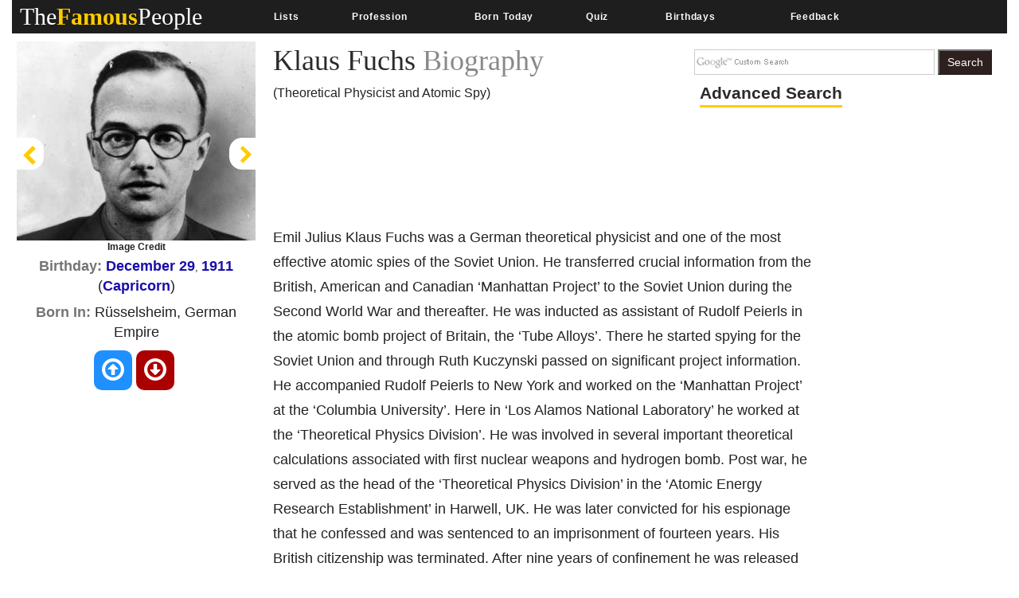

--- FILE ---
content_type: text/html; charset=utf-8
request_url: https://www.google.com/recaptcha/api2/aframe
body_size: 266
content:
<!DOCTYPE HTML><html><head><meta http-equiv="content-type" content="text/html; charset=UTF-8"></head><body><script nonce="O7ZgDFvb9Ng20OBZatogrA">/** Anti-fraud and anti-abuse applications only. See google.com/recaptcha */ try{var clients={'sodar':'https://pagead2.googlesyndication.com/pagead/sodar?'};window.addEventListener("message",function(a){try{if(a.source===window.parent){var b=JSON.parse(a.data);var c=clients[b['id']];if(c){var d=document.createElement('img');d.src=c+b['params']+'&rc='+(localStorage.getItem("rc::a")?sessionStorage.getItem("rc::b"):"");window.document.body.appendChild(d);sessionStorage.setItem("rc::e",parseInt(sessionStorage.getItem("rc::e")||0)+1);localStorage.setItem("rc::h",'1768901420688');}}}catch(b){}});window.parent.postMessage("_grecaptcha_ready", "*");}catch(b){}</script></body></html>